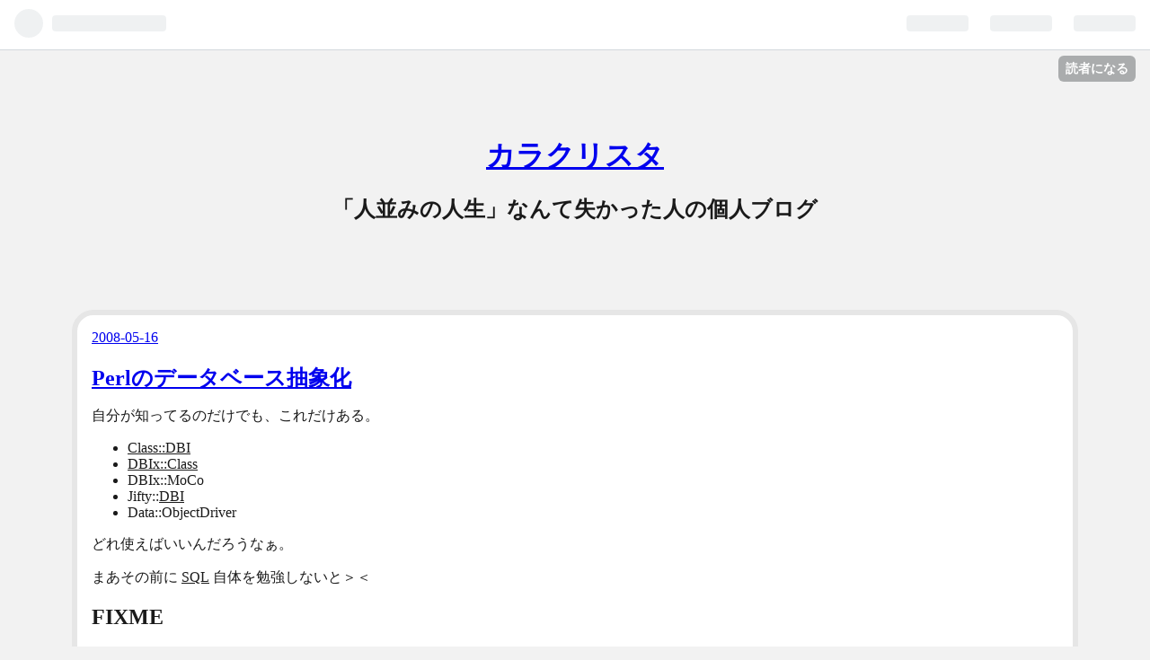

--- FILE ---
content_type: text/html; charset=utf-8
request_url: https://the.kalaclista.com/posts/2008/05/16/001305/
body_size: 9865
content:
<!DOCTYPE html>
<html
  lang="ja"

data-admin-domain="//blog.hatena.ne.jp"
data-admin-origin="https://blog.hatena.ne.jp"
data-author="nyarla-net"
data-avail-langs="ja en"
data-blog="kalaclista.hatenablog.jp"
data-blog-host="kalaclista.hatenablog.jp"
data-blog-is-public="1"
data-blog-name="カラクリスタ"
data-blog-owner="nyarla-net"
data-blog-show-ads=""
data-blog-show-sleeping-ads=""
data-blog-uri="https://the.kalaclista.com/"
data-blog-uuid="6802418398296990139"
data-blogs-uri-base="https://the.kalaclista.com"
data-brand="pro"
data-data-layer="{&quot;hatenablog&quot;:{&quot;admin&quot;:{},&quot;analytics&quot;:{&quot;brand_property_id&quot;:&quot;&quot;,&quot;measurement_id&quot;:&quot;G-WDDSPR0262&quot;,&quot;non_sampling_property_id&quot;:&quot;&quot;,&quot;property_id&quot;:&quot;&quot;,&quot;separated_property_id&quot;:&quot;UA-29716941-17&quot;},&quot;blog&quot;:{&quot;blog_id&quot;:&quot;6802418398296990139&quot;,&quot;content_seems_japanese&quot;:&quot;true&quot;,&quot;disable_ads&quot;:&quot;custom_domain&quot;,&quot;enable_ads&quot;:&quot;false&quot;,&quot;enable_keyword_link&quot;:&quot;false&quot;,&quot;entry_show_footer_related_entries&quot;:&quot;true&quot;,&quot;force_pc_view&quot;:&quot;true&quot;,&quot;is_public&quot;:&quot;true&quot;,&quot;is_responsive_view&quot;:&quot;false&quot;,&quot;is_sleeping&quot;:&quot;false&quot;,&quot;lang&quot;:&quot;ja&quot;,&quot;name&quot;:&quot;\u30ab\u30e9\u30af\u30ea\u30b9\u30bf&quot;,&quot;owner_name&quot;:&quot;nyarla-net&quot;,&quot;uri&quot;:&quot;https://the.kalaclista.com/&quot;},&quot;brand&quot;:&quot;pro&quot;,&quot;page_id&quot;:&quot;entry&quot;,&quot;permalink_entry&quot;:{&quot;author_name&quot;:&quot;nyarla-net&quot;,&quot;categories&quot;:&quot;&quot;,&quot;character_count&quot;:128,&quot;date&quot;:&quot;2008-05-16&quot;,&quot;entry_id&quot;:&quot;6802418398297117739&quot;,&quot;first_category&quot;:&quot;&quot;,&quot;hour&quot;:&quot;0&quot;,&quot;title&quot;:&quot;Perl\u306e\u30c7\u30fc\u30bf\u30d9\u30fc\u30b9\u62bd\u8c61\u5316&quot;,&quot;uri&quot;:&quot;https://the.kalaclista.com/posts/2008/05/16/001305/&quot;},&quot;pro&quot;:&quot;pro&quot;,&quot;router_type&quot;:&quot;blogs&quot;}}"
data-device="pc"
data-dont-recommend-pro="false"
data-global-domain="https://hatena.blog"
data-globalheader-color="b"
data-globalheader-type="pc"
data-has-touch-view="1"
data-help-url="https://help.hatenablog.com"
data-no-suggest-touch-view="1"
data-page="entry"
data-parts-domain="https://hatenablog-parts.com"
data-plus-available="1"
data-pro="true"
data-router-type="blogs"
data-sentry-dsn="https://03a33e4781a24cf2885099fed222b56d@sentry.io/1195218"
data-sentry-environment="production"
data-sentry-sample-rate="0.1"
data-static-domain="https://cdn.blog.st-hatena.com"
data-version="bf9b33cb6c06fe563d48131cfbdaa7"




  data-initial-state="{}"

  >
  <head prefix="og: http://ogp.me/ns# fb: http://ogp.me/ns/fb# article: http://ogp.me/ns/article#">

  

  

  


  

  <meta name="robots" content="max-image-preview:large" />


  <meta charset="utf-8"/>
  <meta http-equiv="X-UA-Compatible" content="IE=7; IE=9; IE=10; IE=11" />
  <title>Perlのデータベース抽象化 - カラクリスタ</title>

  
  <link rel="canonical" href="https://the.kalaclista.com/posts/2008/05/16/001305/"/>



  

<meta itemprop="name" content="Perlのデータベース抽象化 - カラクリスタ"/>

  <meta itemprop="image" content="https://ogimage.blog.st-hatena.com/6802418398296990139/6802418398297117739/1729314268"/>


  <meta property="og:title" content="Perlのデータベース抽象化 - カラクリスタ"/>
<meta property="og:type" content="article"/>
  <meta property="og:url" content="https://the.kalaclista.com/posts/2008/05/16/001305/"/>

  <meta property="og:image" content="https://ogimage.blog.st-hatena.com/6802418398296990139/6802418398297117739/1729314268"/>

<meta property="og:image:alt" content="Perlのデータベース抽象化 - カラクリスタ"/>
    <meta property="og:description" content="自分が知ってるのだけでも、これだけある。 Class::DBI DBIx::Class DBIx::MoCo Jifty::DBI Data::ObjectDriver どれ使えばいいんだろうなぁ。 まあその前に SQL 自体を勉強しないと＞＜ FIXME" />
<meta property="og:site_name" content="カラクリスタ"/>

  <meta property="article:published_time" content="2008-05-15T15:13:05Z" />

      <meta name="twitter:card"  content="summary_large_image" />
    <meta name="twitter:image" content="https://ogimage.blog.st-hatena.com/6802418398296990139/6802418398297117739/1729314268" />  <meta name="twitter:title" content="Perlのデータベース抽象化 - カラクリスタ" />    <meta name="twitter:description" content="自分が知ってるのだけでも、これだけある。 Class::DBI DBIx::Class DBIx::MoCo Jifty::DBI Data::ObjectDriver どれ使えばいいんだろうなぁ。 まあその前に SQL 自体を勉強しないと＞＜ FIXME" />  <meta name="twitter:app:name:iphone" content="はてなブログアプリ" />
  <meta name="twitter:app:id:iphone" content="583299321" />
  <meta name="twitter:app:url:iphone" content="hatenablog:///open?uri=https%3A%2F%2Fthe.kalaclista.com%2Fposts%2F2008%2F05%2F16%2F001305%2F" />
  
    <meta name="description" content="自分が知ってるのだけでも、これだけある。 Class::DBI DBIx::Class DBIx::MoCo Jifty::DBI Data::ObjectDriver どれ使えばいいんだろうなぁ。 まあその前に SQL 自体を勉強しないと＞＜ FIXME" />


  
<script
  id="embed-gtm-data-layer-loader"
  data-data-layer-page-specific="{&quot;hatenablog&quot;:{&quot;blogs_permalink&quot;:{&quot;is_blog_sleeping&quot;:&quot;false&quot;,&quot;is_author_pro&quot;:&quot;true&quot;,&quot;has_related_entries_with_elasticsearch&quot;:&quot;true&quot;,&quot;entry_afc_issued&quot;:&quot;false&quot;,&quot;blog_afc_issued&quot;:&quot;false&quot;}}}"
>
(function() {
  function loadDataLayer(elem, attrName) {
    if (!elem) { return {}; }
    var json = elem.getAttribute(attrName);
    if (!json) { return {}; }
    return JSON.parse(json);
  }

  var globalVariables = loadDataLayer(
    document.documentElement,
    'data-data-layer'
  );
  var pageSpecificVariables = loadDataLayer(
    document.getElementById('embed-gtm-data-layer-loader'),
    'data-data-layer-page-specific'
  );

  var variables = [globalVariables, pageSpecificVariables];

  if (!window.dataLayer) {
    window.dataLayer = [];
  }

  for (var i = 0; i < variables.length; i++) {
    window.dataLayer.push(variables[i]);
  }
})();
</script>

<!-- Google Tag Manager -->
<script>(function(w,d,s,l,i){w[l]=w[l]||[];w[l].push({'gtm.start':
new Date().getTime(),event:'gtm.js'});var f=d.getElementsByTagName(s)[0],
j=d.createElement(s),dl=l!='dataLayer'?'&l='+l:'';j.async=true;j.src=
'https://www.googletagmanager.com/gtm.js?id='+i+dl;f.parentNode.insertBefore(j,f);
})(window,document,'script','dataLayer','GTM-P4CXTW');</script>
<!-- End Google Tag Manager -->











  <link rel="shortcut icon" href="https://the.kalaclista.com/icon/favicon">
<link rel="apple-touch-icon" href="https://the.kalaclista.com/icon/touch">
<link rel="icon" sizes="192x192" href="https://the.kalaclista.com/icon/link">

  

<link rel="alternate" type="application/atom+xml" title="Atom" href="https://the.kalaclista.com/feed"/>
<link rel="alternate" type="application/rss+xml" title="RSS2.0" href="https://the.kalaclista.com/rss"/>

  <link rel="alternate" type="application/json+oembed" href="https://hatena.blog/oembed?url=https%3A%2F%2Fthe.kalaclista.com%2Fposts%2F2008%2F05%2F16%2F001305%2F&amp;format=json" title="oEmbed Profile of Perlのデータベース抽象化"/>
<link rel="alternate" type="text/xml+oembed" href="https://hatena.blog/oembed?url=https%3A%2F%2Fthe.kalaclista.com%2Fposts%2F2008%2F05%2F16%2F001305%2F&amp;format=xml" title="oEmbed Profile of Perlのデータベース抽象化"/>
  
  <link rel="author" href="http://www.hatena.ne.jp/nyarla-net/">

  

  


  
    
<link rel="stylesheet" type="text/css" href="https://cdn.blog.st-hatena.com/css/blog.css?version=bf9b33cb6c06fe563d48131cfbdaa7"/>

    
  <link rel="stylesheet" type="text/css" href="https://usercss.blog.st-hatena.com/blog_style/6802418398296990139/80037b4245bfe655413468e7b7bdc5209ed8d8ca"/>
  
  

  

  
<script> </script>

  
<style>
  div#google_afc_user,
  div.google-afc-user-container,
  div.google_afc_image,
  div.google_afc_blocklink {
      display: block !important;
  }
</style>


  

  
    <script type="application/ld+json">{"@context":"http://schema.org","@type":"Article","dateModified":"2024-10-19T14:04:28+09:00","datePublished":"2008-05-16T00:13:05+09:00","description":"自分が知ってるのだけでも、これだけある。 Class::DBI DBIx::Class DBIx::MoCo Jifty::DBI Data::ObjectDriver どれ使えばいいんだろうなぁ。 まあその前に SQL 自体を勉強しないと＞＜ FIXME","headline":"Perlのデータベース抽象化","image":["https://cdn.blog.st-hatena.com/images/theme/og-image-1500.png"],"mainEntityOfPage":{"@id":"https://the.kalaclista.com/posts/2008/05/16/001305/","@type":"WebPage"}}</script>

  

  <meta name="viewport" content="width=device-width, initial-scale=1.0" />

<link rel="preconnect" href="https://files.kalaclista.com/">

<link rel="preload" href="https://files.kalaclista.com/common/highlight.min.js" as="script">
<link rel="preload" href="https://s.hatena.ne.jp/js/widget/star.js" as="script">

<link rel="dns-prefetch" href="https://hatenablog-parts.com/">
<link rel="dns-prefetch" href="https://i.gyazo.com/">
<link rel="dns-prefetch" href="https://m.media-amazon.com/">
<link rel="dns-prefetch" href="https://platform.twitter.com">
<link rel="dns-prefetch" href="https://www.youtube.com/">
<link rel="dns-prefetch" href="https://codoc.jp">

<script src="https://codoc.jp/js/cms.js" data-css="blue" data-usercode="CwiEjd1LGA" charset="UTF-8" defer></script>

<script src="https://files.kalaclista.com/common/highlight.min.js" defer></script>
<script async>
document.addEventListener('DOMContentLoaded', () => {
    const kind = document.querySelector('html').getAttribute('data-page');

    if (kind !== "index") {
        Array.from(document.querySelectorAll('pre[data-lang]')).forEach(el => {
            const code = document.createElement('code');
            code.textContent = el.textContent;
            code.classList.add(`language-${el.getAttribute('data-lang')}`);

            const pre = document.createElement('pre');
            pre.appendChild(code);

            el.parentNode.replaceChild(pre, el);
        });

        hljs.highlightAll();
    }
});
</script>

  

</head>

  <body class="page-entry globalheader-ng-enabled">
    

<div id="globalheader-container"
  data-brand="hatenablog"
  
  >
  <iframe id="globalheader" height="37" frameborder="0" allowTransparency="true"></iframe>
</div>


  
  
  
    <nav class="
      blog-controlls
      
    ">
      <div class="blog-controlls-blog-icon">
        <a href="https://the.kalaclista.com/">
          <img src="https://cdn.image.st-hatena.com/image/square/dfd9a3c34fe53324c51bc37ac09af54ca0680f35/backend=imagemagick;height=128;version=1;width=128/https%3A%2F%2Fcdn.user.blog.st-hatena.com%2Fblog_custom_icon%2F429476%2F1729218887672408" alt="カラクリスタ"/>
        </a>
      </div>
      <div class="blog-controlls-title">
        <a href="https://the.kalaclista.com/">カラクリスタ</a>
      </div>
      <a href="https://blog.hatena.ne.jp/nyarla-net/kalaclista.hatenablog.jp/subscribe?utm_medium=button&amp;utm_campaign=subscribe_blog&amp;utm_source=blogs_topright_button" class="blog-controlls-subscribe-btn test-blog-header-controlls-subscribe">
        読者になる
      </a>
    </nav>
  

  <div id="container">
    <div id="container-inner">
      <header id="blog-title" data-brand="hatenablog">
  <div id="blog-title-inner" >
    <div id="blog-title-content">
      <h1 id="title"><a href="https://the.kalaclista.com/">カラクリスタ</a></h1>
      
        <h2 id="blog-description">「人並みの人生」なんて失かった人の個人ブログ</h2>
      
    </div>
  </div>
</header>

      

      
      




<div id="content" class="hfeed"
  
  >
  <div id="content-inner">
    <div id="wrapper">
      <div id="main">
        <div id="main-inner">
          

          



          
  
  <!-- google_ad_section_start -->
  <!-- rakuten_ad_target_begin -->
  
  
  

  

  
    
      
        <article class="entry hentry test-hentry js-entry-article date-first autopagerize_page_element chars-200 words-100 mode-markdown entry-odd" id="entry-6802418398297117739" data-keyword-campaign="" data-uuid="6802418398297117739" data-publication-type="entry">
  <div class="entry-inner">
    <header class="entry-header">
  
    <div class="date entry-date first">
    <a href="https://the.kalaclista.com/archive/2008/05/16" rel="nofollow">
      <time datetime="2008-05-15T15:13:05Z" title="2008-05-15T15:13:05Z">
        <span class="date-year">2008</span><span class="hyphen">-</span><span class="date-month">05</span><span class="hyphen">-</span><span class="date-day">16</span>
      </time>
    </a>
      </div>
  <h1 class="entry-title">
  <a href="https://the.kalaclista.com/posts/2008/05/16/001305/" class="entry-title-link bookmark">Perlのデータベース抽象化</a>
</h1>

  
  


  

  

</header>

    


    <div class="entry-content hatenablog-entry">
  
    <p>自分が知ってるのだけでも、これだけある。</p>

<ul>
<li><a class="keyword" href="https://d.hatena.ne.jp/keyword/Class%3A%3ADBI">Class::DBI</a></li>
<li><a class="keyword" href="https://d.hatena.ne.jp/keyword/DBIx%3A%3AClass">DBIx::Class</a></li>
<li>DBIx::MoCo</li>
<li>Jifty::<a class="keyword" href="https://d.hatena.ne.jp/keyword/DBI">DBI</a></li>
<li>Data::ObjectDriver</li>
</ul>


<p>どれ使えばいいんだろうなぁ。</p>

<p>まあその前に <a class="keyword" href="https://d.hatena.ne.jp/keyword/SQL">SQL</a> 自体を勉強しないと＞＜</p>

<h2 id="FIXME">FIXME</h2>

    
    




    

  
</div>

    
  <footer class="entry-footer">
      <div class="entry-footer-modules" id="entry-footer-primary-modules">      
<div class="hatena-module hatena-module-html hatena-module-custom-html">
  <div class="hatena-module-body">
    <script async src="https://pagead2.googlesyndication.com/pagead/js/adsbygoogle.js?client=ca-pub-1273544194033160"
     crossorigin="anonymous"></script>
<ins class="adsbygoogle"
     style="display:block; text-align:center;"
     data-ad-layout="in-article"
     data-ad-format="fluid"
     data-ad-client="ca-pub-1273544194033160"
     data-ad-slot="1377847112"></ins>
<script>
     (adsbygoogle = window.adsbygoogle || []).push({});
</script>
  </div>
</div>
  </div>
    <div class="entry-tags-wrapper">
  <div class="entry-tags">  </div>
</div>

    <p class="entry-footer-section track-inview-by-gtm" data-gtm-track-json="{&quot;area&quot;: &quot;finish_reading&quot;}">
  <span class="author vcard"><span class="fn" data-load-nickname="1" data-user-name="nyarla-net" >nyarla-net</span></span>
  <span class="entry-footer-time"><a href="https://the.kalaclista.com/posts/2008/05/16/001305/"><time data-relative datetime="2008-05-15T15:13:05Z" title="2008-05-15T15:13:05Z" class="updated">2008-05-16 00:13</time></a></span>
  
  
  
    <span class="
      entry-footer-subscribe
      
    " data-test-blog-controlls-subscribe>
      <a href="https://blog.hatena.ne.jp/nyarla-net/kalaclista.hatenablog.jp/subscribe?utm_source=blogs_entry_footer&amp;utm_medium=button&amp;utm_campaign=subscribe_blog">
        読者になる
      </a>
    </span>
  
</p>

    
  <div
    class="hatena-star-container"
    data-hatena-star-container
    data-hatena-star-url="https://the.kalaclista.com/posts/2008/05/16/001305/"
    data-hatena-star-title="Perlのデータベース抽象化"
    data-hatena-star-variant="profile-icon"
    data-hatena-star-profile-url-template="https://blog.hatena.ne.jp/{username}/"
  ></div>


    
<div class="social-buttons">
  
  
    <div class="social-button-item">
      <a href="https://b.hatena.ne.jp/entry/s/the.kalaclista.com/posts/2008/05/16/001305/" class="hatena-bookmark-button" data-hatena-bookmark-url="https://the.kalaclista.com/posts/2008/05/16/001305/" data-hatena-bookmark-layout="vertical-balloon" data-hatena-bookmark-lang="ja" title="この記事をはてなブックマークに追加"><img src="https://b.st-hatena.com/images/entry-button/button-only.gif" alt="この記事をはてなブックマークに追加" width="20" height="20" style="border: none;" /></a>
    </div>
  
  
  
  
  
  
    <div class="social-button-item">
      <a
        class="entry-share-button entry-share-button-mastodon"
        target="_blank" rel="noopener noreferrer"
        href="https://blog.hatena.ne.jp/-/share/mastodon?text=Perl%E3%81%AE%E3%83%87%E3%83%BC%E3%82%BF%E3%83%99%E3%83%BC%E3%82%B9%E6%8A%BD%E8%B1%A1%E5%8C%96+-+%E3%82%AB%E3%83%A9%E3%82%AF%E3%83%AA%E3%82%B9%E3%82%BF%0A%0Ahttps%3A%2F%2Fthe.kalaclista.com%2Fposts%2F2008%2F05%2F16%2F001305%2F"
        title="Mastodon で共有する"
      ></a>
    </div>
  
  
  
    <div class="social-button-item">
      <a
        class="entry-share-button entry-share-button-misskey"
        target="_blank" rel="noopener noreferrer"
        href="https://blog.hatena.ne.jp/-/share/misskey?text=Perl%E3%81%AE%E3%83%87%E3%83%BC%E3%82%BF%E3%83%99%E3%83%BC%E3%82%B9%E6%8A%BD%E8%B1%A1%E5%8C%96+-+%E3%82%AB%E3%83%A9%E3%82%AF%E3%83%AA%E3%82%B9%E3%82%BF%0A%0Ahttps%3A%2F%2Fthe.kalaclista.com%2Fposts%2F2008%2F05%2F16%2F001305%2F"
        title="Misskey で共有する"
      ></a>
    </div>
  
</div>

    

    <div class="customized-footer">
      

        

          <div class="entry-footer-modules" id="entry-footer-secondary-modules">      
<div class="hatena-module hatena-module-related-entries" >
      
  <!-- Hatena-Epic-has-related-entries-with-elasticsearch:true -->
  <div class="hatena-module-title">
    関連記事
  </div>
  <div class="hatena-module-body">
    <ul class="related-entries hatena-urllist urllist-with-thumbnails">
  
  
    
    <li class="urllist-item related-entries-item">
      <div class="urllist-item-inner related-entries-item-inner">
        
          
                      <a class="urllist-image-link related-entries-image-link" href="https://the.kalaclista.com/posts/2014/03/05/002747/">
  <img alt="最近気に入って使ってるCPAN Moduleたち" src="https://cdn.image.st-hatena.com/image/square/3f600069a364fae1a3051b508a5227ff79f3772f/backend=imagemagick;height=100;version=1;width=100/https%3A%2F%2Fcdn.user.blog.st-hatena.com%2Fdefault_entry_og_image%2F429476%2F1729668618514399" class="urllist-image related-entries-image" title="最近気に入って使ってるCPAN Moduleたち" width="100" height="100" loading="lazy">
</a>
            <div class="urllist-date-link related-entries-date-link">
  <a href="https://the.kalaclista.com/archive/2014/03/05" rel="nofollow">
    <time datetime="2014-03-04T15:27:47Z" title="2014年3月5日">
      2014-03-05
    </time>
  </a>
</div>

          <a href="https://the.kalaclista.com/posts/2014/03/05/002747/" class="urllist-title-link related-entries-title-link  urllist-title related-entries-title">最近気に入って使ってるCPAN Moduleたち</a>




          
          

                      <div class="urllist-entry-body related-entries-entry-body">概要: を紹介してみるテスツ えっと、最近、 http://junk.nyarl…</div>
      </div>
    </li>
  
    
    <li class="urllist-item related-entries-item">
      <div class="urllist-item-inner related-entries-item-inner">
        
          
                      <a class="urllist-image-link related-entries-image-link" href="https://the.kalaclista.com/posts/2011/11/23/002101/">
  <img alt="データベーススキーマのアップデートをPerlで楽にする方法" src="https://cdn.image.st-hatena.com/image/square/3f600069a364fae1a3051b508a5227ff79f3772f/backend=imagemagick;height=100;version=1;width=100/https%3A%2F%2Fcdn.user.blog.st-hatena.com%2Fdefault_entry_og_image%2F429476%2F1729668618514399" class="urllist-image related-entries-image" title="データベーススキーマのアップデートをPerlで楽にする方法" width="100" height="100" loading="lazy">
</a>
            <div class="urllist-date-link related-entries-date-link">
  <a href="https://the.kalaclista.com/archive/2011/11/23" rel="nofollow">
    <time datetime="2011-11-22T15:21:01Z" title="2011年11月23日">
      2011-11-23
    </time>
  </a>
</div>

          <a href="https://the.kalaclista.com/posts/2011/11/23/002101/" class="urllist-title-link related-entries-title-link  urllist-title related-entries-title">データベーススキーマのアップデートをPerlで楽にする方法</a>




          
          

                      <div class="urllist-entry-body related-entries-entry-body">概要: DBIx::Migrationを使ってデータベースのスキーマをマイグ…</div>
      </div>
    </li>
  
    
    <li class="urllist-item related-entries-item">
      <div class="urllist-item-inner related-entries-item-inner">
        
          
                      <a class="urllist-image-link related-entries-image-link" href="https://the.kalaclista.com/posts/2010/04/05/001740/">
  <img alt="Class::Hookableを消しました" src="https://cdn.image.st-hatena.com/image/square/3f600069a364fae1a3051b508a5227ff79f3772f/backend=imagemagick;height=100;version=1;width=100/https%3A%2F%2Fcdn.user.blog.st-hatena.com%2Fdefault_entry_og_image%2F429476%2F1729668618514399" class="urllist-image related-entries-image" title="Class::Hookableを消しました" width="100" height="100" loading="lazy">
</a>
            <div class="urllist-date-link related-entries-date-link">
  <a href="https://the.kalaclista.com/archive/2010/04/05" rel="nofollow">
    <time datetime="2010-04-04T15:17:40Z" title="2010年4月5日">
      2010-04-05
    </time>
  </a>
</div>

          <a href="https://the.kalaclista.com/posts/2010/04/05/001740/" class="urllist-title-link related-entries-title-link  urllist-title related-entries-title">Class::Hookableを消しました</a>




          
          

                      <div class="urllist-entry-body related-entries-entry-body">概要: Class::Hookableという CPAN Module を CPAN から抹消し…</div>
      </div>
    </li>
  
    
    <li class="urllist-item related-entries-item">
      <div class="urllist-item-inner related-entries-item-inner">
        
          
                      <a class="urllist-image-link related-entries-image-link" href="https://the.kalaclista.com/posts/2008/02/17/001214/">
  <img alt="Jiftyの実行環境の抽象化" src="https://cdn.image.st-hatena.com/image/square/3f600069a364fae1a3051b508a5227ff79f3772f/backend=imagemagick;height=100;version=1;width=100/https%3A%2F%2Fcdn.user.blog.st-hatena.com%2Fdefault_entry_og_image%2F429476%2F1729668618514399" class="urllist-image related-entries-image" title="Jiftyの実行環境の抽象化" width="100" height="100" loading="lazy">
</a>
            <div class="urllist-date-link related-entries-date-link">
  <a href="https://the.kalaclista.com/archive/2008/02/17" rel="nofollow">
    <time datetime="2008-02-16T15:12:14Z" title="2008年2月17日">
      2008-02-17
    </time>
  </a>
</div>

          <a href="https://the.kalaclista.com/posts/2008/02/17/001214/" class="urllist-title-link related-entries-title-link  urllist-title related-entries-title">Jiftyの実行環境の抽象化</a>




          
          

                      <div class="urllist-entry-body related-entries-entry-body">どうも CGI + HTML::Mason::Utils でやってるっぽい。 Jifty::R…</div>
      </div>
    </li>
  
    
    <li class="urllist-item related-entries-item">
      <div class="urllist-item-inner related-entries-item-inner">
        
          
                      <a class="urllist-image-link related-entries-image-link" href="https://the.kalaclista.com/posts/2008/01/11/001028/">
  <img alt="Jifty::DBIを使うためのメモ" src="https://cdn.image.st-hatena.com/image/square/3f600069a364fae1a3051b508a5227ff79f3772f/backend=imagemagick;height=100;version=1;width=100/https%3A%2F%2Fcdn.user.blog.st-hatena.com%2Fdefault_entry_og_image%2F429476%2F1729668618514399" class="urllist-image related-entries-image" title="Jifty::DBIを使うためのメモ" width="100" height="100" loading="lazy">
</a>
            <div class="urllist-date-link related-entries-date-link">
  <a href="https://the.kalaclista.com/archive/2008/01/11" rel="nofollow">
    <time datetime="2008-01-10T15:10:28Z" title="2008年1月11日">
      2008-01-11
    </time>
  </a>
</div>

          <a href="https://the.kalaclista.com/posts/2008/01/11/001028/" class="urllist-title-link related-entries-title-link  urllist-title related-entries-title">Jifty::DBIを使うためのメモ</a>




          
          

                      <div class="urllist-entry-body related-entries-entry-body">Jifty::DBI 名前空間 ドキュメント/コードは無い Jifty::DBI::C…</div>
      </div>
    </li>
  
</ul>

  </div>
</div>
  </div>
        
  <div class="entry-footer-html"> <div id="codoc-entry-yUOThao7hw" class="codoc-entries" data-without-body="1" data-support-button-text="このブログを応援する" data-support-message="このブログは投げ銭で応援できます！"></div></div>


      
    </div>
    

  </footer>

  </div>
</article>

      
      
    
  

  
  <!-- rakuten_ad_target_end -->
  <!-- google_ad_section_end -->
  
  
  
  <div class="pager pager-permalink permalink">
    
      
      <span class="pager-prev">
        <a href="https://the.kalaclista.com/posts/2008/05/19/001302/" rel="prev">
          <span class="pager-arrow">&laquo; </span>
          HTTPx::Dispatcherで指定できるパラメータ…
        </a>
      </span>
    
    
      
      <span class="pager-next">
        <a href="https://the.kalaclista.com/posts/2008/05/15/001256/" rel="next">
          モンハン2G
          <span class="pager-arrow"> &raquo;</span>
        </a>
      </span>
    
  </div>


  



        </div>
      </div>

      <aside id="box1">
  <div id="box1-inner">
  </div>
</aside>

    </div><!-- #wrapper -->

    
<aside id="box2">
  
  <div id="box2-inner">
    
      

<div class="hatena-module hatena-module-profile hatena-module-custom-profile">
  <div class="hatena-module-title">
    著者
  </div>
  <div class="hatena-module-body">
    
    <a href="https://the.kalaclista.com/about" class="profile-icon-link">
      <img src="https://cdn.profile-image.st-hatena.com/users/nyarla-net/profile.png?1537963133"
      alt="id:nyarla-net" class="profile-icon" />
    </a>
    

    

    
      <div class="profile-activities">
      
        最終更新:
        <time datetime="2026-01-03T03:00:00Z" data-relative data-epoch="1767409200000" class="updated">2026-01-03 12:00</time>
      
    </div>
    

    

    
      <div class="hatena-follow-button-box btn-subscribe js-hatena-follow-button-box"
  
  >

  <a href="#" class="hatena-follow-button js-hatena-follow-button">
    <span class="subscribing">
      <span class="foreground">読者です</span>
      <span class="background">読者をやめる</span>
    </span>
    <span class="unsubscribing" data-track-name="profile-widget-subscribe-button" data-track-once>
      <span class="foreground">読者になる</span>
      <span class="background">読者になる</span>
    </span>
  </a>
  <div class="subscription-count-box js-subscription-count-box">
    <i></i>
    <u></u>
    <span class="subscription-count js-subscription-count">
    </span>
  </div>
</div>

    

    

    <div class="profile-about">
      <a href="https://the.kalaclista.com/about">このブログについて</a>
    </div>

  </div>
</div>

    
      
<div class="hatena-module hatena-module-html">
  <div class="hatena-module-body">
    <p>「人並みの人生」なんて失かった人。ゲームの企画・シナリオを担当された「にゃるら」さんとは別の人です。</p>

<p>インターネットでは<a href="/nyarla/">「にゃるら」とか「カラクリスタ」</a> と名乗っています。</p>

  </div>
</div>

    
      <div class="hatena-module hatena-module-search-box hatena-module-custom-search">
  <div class="hatena-module-title">
    検索
  </div>
  <div class="hatena-module-body">
    <form class="search-form" role="search" action="https://the.kalaclista.com/search" method="get">
  <input type="text" name="q" class="search-module-input" value="" placeholder="記事を検索" required>
  <input type="submit" value="検索" class="search-module-button" />
</form>

  </div>
</div>

    
      <div class="hatena-module hatena-module-links hatena-module-custom-navigations">
  <div class="hatena-module-title">
    運営情報
  </div>
  <div class="hatena-module-body">
    <ul class="hatena-urllist">
      
        <li>
          <a href="/nyarla/">筆者について</a>
        </li>
      
        <li>
          <a href="/policies/">運営ポリシー</a>
        </li>
      
        <li>
          <a href="/licenses/">著作権など</a>
        </li>
      
    </ul>
  </div>
</div>

    
      
<div class="hatena-module hatena-module-html hatena-module-custom-about-ads">
  <div class="hatena-module-body">
    <p>このブログは、下記の広告プログラムへの参加者です:</p>

<ul>
<li><a href="https://affiliate.amazon.co.jp/">Amazon アソシエイト</a></li>
<li><a href="https://adsense.google.com/start/">Google Adsense</a></li>
<li><a href="https://affiliate.rakuten.co.jp/">楽天アフィリエイト</a></li>
<li><a href="https://performance-partners.apple.com/home">Apple Services Performance Partners</a></li>
</ul>


<p>詳しくは、<a href="https://kalaclista.hatenablog.jp/policies/#%E5%BA%83%E5%91%8A%E9%85%8D%E4%BF%A1%E3%83%97%E3%83%AD%E3%82%B0%E3%83%A9%E3%83%A0">運営ポリシーの広告配信プログラムのセクション</a>を参照してください</p>

  </div>
</div>

    
      <div class="hatena-module hatena-module-links hatena-module-custom-sections">
  <div class="hatena-module-title">
    コンテンツ種別
  </div>
  <div class="hatena-module-body">
    <ul class="hatena-urllist">
      
        <li>
          <a href="/posts/">ブログ</a>
        </li>
      
        <li>
          <a href="/echos/">日記</a>
        </li>
      
        <li>
          <a href="/notes/">メモ帳</a>
        </li>
      
    </ul>
  </div>
</div>

    
      
<div class="hatena-module hatena-module-html hatena-module-custom-accounts">
    <div class="hatena-module-title">各種アカウント</div>
  <div class="hatena-module-body">
    <p><b>セルフホスト</b></p>

<ul>
<li><a href="https://kalaclista.com/@nyarla">GoToSocial</a></li>
<li><a href="https://px.kalaclista.com/nyarla">Pixelfed</a></li>
</ul>


<p><b>連合系</b></p>

<ul>
<li><a href="https://misskey.io/@nyarla">Misskey.io</a></li>
</ul>


<p><b>中央集権</b></p>

<ul>
<li><a href="https://mixi.social/@nyarla">mixi2</a></li>
</ul>


<p><b>分散型</b></p>

<ul>
<li><a href="https://nostter.app/nyarla@kalaclista.com">Nostr</a></li>
</ul>


<p><b>開発者</b></p>

<ul>
<li><a href="https://github.com/nyarla/">GitHub</a></li>
</ul>


<p><b>その他ブログ</b></p>

<ul>
<li><a href="https://nyarla.net/">カラクリサイクル</a></li>
<li><a href="https://let.kalaclista.com/">「カラクリスタ」</a></li>
<li><a href="https://sizu.me/nyarla/">しずかなインターネット</a></li>
<li><a href="https://zenn.dev/nyarla/">Zenn</a></li>
</ul>


  </div>
</div>

    
      

<div class="hatena-module hatena-module-category hatena-module-custom-kind">
  <div class="hatena-module-title">
    カテゴリ（分類未了）
  </div>
  <div class="hatena-module-body">
    <ul class="hatena-urllist">
      
        <li>
          <a href="https://the.kalaclista.com/archive/category/Blog" class="category-Blog">
            Blog (7)
          </a>
        </li>
      
        <li>
          <a href="https://the.kalaclista.com/archive/category/Buy" class="category-Buy">
            Buy (4)
          </a>
        </li>
      
        <li>
          <a href="https://the.kalaclista.com/archive/category/Development" class="category-Development">
            Development (6)
          </a>
        </li>
      
        <li>
          <a href="https://the.kalaclista.com/archive/category/Essay" class="category-Essay">
            Essay (2)
          </a>
        </li>
      
        <li>
          <a href="https://the.kalaclista.com/archive/category/Events" class="category-Events">
            Events (1)
          </a>
        </li>
      
        <li>
          <a href="https://the.kalaclista.com/archive/category/Finance" class="category-Finance">
            Finance (1)
          </a>
        </li>
      
        <li>
          <a href="https://the.kalaclista.com/archive/category/Gadgets" class="category-Gadgets">
            Gadgets (3)
          </a>
        </li>
      
        <li>
          <a href="https://the.kalaclista.com/archive/category/Hardware" class="category-Hardware">
            Hardware (1)
          </a>
        </li>
      
        <li>
          <a href="https://the.kalaclista.com/archive/category/HowTo" class="category-HowTo">
            HowTo (2)
          </a>
        </li>
      
        <li>
          <a href="https://the.kalaclista.com/archive/category/Information" class="category-Information">
            Information (5)
          </a>
        </li>
      
        <li>
          <a href="https://the.kalaclista.com/archive/category/Life" class="category-Life">
            Life (42)
          </a>
        </li>
      
        <li>
          <a href="https://the.kalaclista.com/archive/category/Review" class="category-Review">
            Review (1)
          </a>
        </li>
      
        <li>
          <a href="https://the.kalaclista.com/archive/category/Software" class="category-Software">
            Software (5)
          </a>
        </li>
      
        <li>
          <a href="https://the.kalaclista.com/archive/category/VR" class="category-VR">
            VR (2)
          </a>
        </li>
      
        <li>
          <a href="https://the.kalaclista.com/archive/category/WebService" class="category-WebService">
            WebService (3)
          </a>
        </li>
      
        <li>
          <a href="https://the.kalaclista.com/archive/category/WebSite" class="category-WebSite">
            WebSite (4)
          </a>
        </li>
      
    </ul>
  </div>
</div>

    
      
<div class="hatena-module hatena-module-html hatena-module-custom-history">
    <div class="hatena-module-title">過去ログ（手動）</div>
  <div class="hatena-module-body">
    <p><b>ブログ</b></p>

<ul>
    <li><a href="/posts/2026/">2026年</a></li>
    <li><a href="/posts/2025/">2025年</a></li>
    <li><a href="/posts/2024/">2024年</a></li>
    <li><a href="/posts/2023/">2023年</a></li>
    <li><a href="/posts/2022/">2022年</a></li>
    <li><a href="/posts/2021/">2021年</a></li>
    <li><a href="/posts/2020/">2020年</a></li>
    <li><a href="/posts/2019/">2019年</a></li>
    <li><a href="/posts/2018/">2018年</a></li>
    <li><a href="/posts/2017/">2017年</a></li>
    <li><a href="/posts/2016/">2016年</a></li>
    <li><a href="/posts/2015/">2015年</a></li>
    <li><a href="/posts/2014/">2014年</a></li>
    <li><a href="/posts/2013/">2013年</a></li>
    <li><a href="/posts/2012/">2012年</a></li>
    <li><a href="/posts/2011/">2012年</a></li>
    <li><a href="/posts/2010/">2010年</a></li>
    <li><a href="/posts/2009/">2009年</a></li>
    <li><a href="/posts/2008/">2008年</a></li>
    <li><a href="/posts/2007/">2007年</a></li>
    <li><a href="/posts/2006/">2006年</a></li>
</a></ul>

<p><b>日記</b></p>

<ul>
    <li><a href="/echos/2026/">2026年</a></li>
    <li><a href="/echos/2025/">2025年</a></li>
    <li><a href="/echos/2024/">2024年</a></li>
    <li><a href="/echos/2023/">2023年</a></li>
    <li><a href="/echos/2022/">2022年</a></li>
    <li><a href="/echos/2021/">2021年</a></li>
    <li><a href="/echos/2020/">2020年</a></li>
    <li><a href="/echos/2019/">2019年</a></li>
    <li><a href="/echos/2018/">2018年</a></li>
</ul>

<p><b>メモ帳</b></p>

<ul>
    <li><a href="/notes/">一覧</a></li>
</ul>

  </div>
</div>

    
    
  </div>
</aside>


  </div>
</div>




      

      

    </div>
  </div>
  
<footer id="footer" data-brand="hatenablog">
  <div id="footer-inner">
    
      <div style="display:none !important" class="guest-footer js-guide-register test-blogs-register-guide" data-action="guide-register">
  <div class="guest-footer-content">
    <h3>はてなブログをはじめよう！</h3>
    <p>nyarla-netさんは、はてなブログを使っています。あなたもはてなブログをはじめてみませんか？</p>
    <div class="guest-footer-btn-container">
      <div  class="guest-footer-btn">
        <a class="btn btn-register js-inherit-ga" href="https://blog.hatena.ne.jp/register?via=200227" target="_blank">はてなブログをはじめる（無料）</a>
      </div>
      <div  class="guest-footer-btn">
        <a href="https://hatena.blog/guide" target="_blank">はてなブログとは</a>
      </div>
    </div>
  </div>
</div>

    
    <address class="footer-address">
      <a href="https://the.kalaclista.com/">
        <img src="https://cdn.image.st-hatena.com/image/square/dfd9a3c34fe53324c51bc37ac09af54ca0680f35/backend=imagemagick;height=128;version=1;width=128/https%3A%2F%2Fcdn.user.blog.st-hatena.com%2Fblog_custom_icon%2F429476%2F1729218887672408" width="16" height="16" alt="カラクリスタ"/>
        <span class="footer-address-name">カラクリスタ</span>
      </a>
    </address>
    <p class="services">
      Powered by <a href="https://hatena.blog/">Hatena Blog</a>
      |
        <a href="https://blog.hatena.ne.jp/-/abuse_report?target_url=https%3A%2F%2Fthe.kalaclista.com%2Fposts%2F2008%2F05%2F16%2F001305%2F" class="report-abuse-link test-report-abuse-link" target="_blank">ブログを報告する</a>
    </p>
  </div>
</footer>


  
  <script async src="https://s.hatena.ne.jp/js/widget/star.js"></script>
  
  
  <script>
    if (typeof window.Hatena === 'undefined') {
      window.Hatena = {};
    }
    if (!Hatena.hasOwnProperty('Star')) {
      Hatena.Star = {
        VERSION: 2,
      };
    }
  </script>


  
  

<div class="quote-box">
  <div class="tooltip-quote tooltip-quote-stock">
    <i class="blogicon-quote" title="引用をストック"></i>
  </div>
  <div class="tooltip-quote tooltip-quote-tweet js-tooltip-quote-tweet">
    <a class="js-tweet-quote" target="_blank" data-track-name="quote-tweet" data-track-once>
      <img src="https://cdn.blog.st-hatena.com/images/admin/quote/quote-x-icon.svg?version=bf9b33cb6c06fe563d48131cfbdaa7" title="引用して投稿する" >
    </a>
  </div>
</div>

<div class="quote-stock-panel" id="quote-stock-message-box" style="position: absolute; z-index: 3000">
  <div class="message-box" id="quote-stock-succeeded-message" style="display: none">
    <p>引用をストックしました</p>
    <button class="btn btn-primary" id="quote-stock-show-editor-button" data-track-name="curation-quote-edit-button">ストック一覧を見る</button>
    <button class="btn quote-stock-close-message-button">閉じる</button>
  </div>

  <div class="message-box" id="quote-login-required-message" style="display: none">
    <p>引用するにはまずログインしてください</p>
    <button class="btn btn-primary" id="quote-login-button">ログイン</button>
    <button class="btn quote-stock-close-message-button">閉じる</button>
  </div>

  <div class="error-box" id="quote-stock-failed-message" style="display: none">
    <p>引用をストックできませんでした。再度お試しください</p>
    <button class="btn quote-stock-close-message-button">閉じる</button>
  </div>

  <div class="error-box" id="unstockable-quote-message-box" style="display: none; position: absolute; z-index: 3000;">
    <p>限定公開記事のため引用できません。</p>
  </div>
</div>

<script type="x-underscore-template" id="js-requote-button-template">
  <div class="requote-button js-requote-button">
    <button class="requote-button-btn tipsy-top" title="引用する"><i class="blogicon-quote"></i></button>
  </div>
</script>



  
  <div id="hidden-subscribe-button" style="display: none;">
    <div class="hatena-follow-button-box btn-subscribe js-hatena-follow-button-box"
  
  >

  <a href="#" class="hatena-follow-button js-hatena-follow-button">
    <span class="subscribing">
      <span class="foreground">読者です</span>
      <span class="background">読者をやめる</span>
    </span>
    <span class="unsubscribing" data-track-name="profile-widget-subscribe-button" data-track-once>
      <span class="foreground">読者になる</span>
      <span class="background">読者になる</span>
    </span>
  </a>
  <div class="subscription-count-box js-subscription-count-box">
    <i></i>
    <u></u>
    <span class="subscription-count js-subscription-count">
    </span>
  </div>
</div>

  </div>

  



    


  <script async src="https://platform.twitter.com/widgets.js" charset="utf-8"></script>

<script src="https://b.st-hatena.com/js/bookmark_button.js" charset="utf-8" async="async"></script>


<script type="text/javascript" src="https://cdn.blog.st-hatena.com/js/external/jquery.min.js?v=1.12.4&amp;version=bf9b33cb6c06fe563d48131cfbdaa7"></script>







<script src="https://cdn.blog.st-hatena.com/js/texts-ja.js?version=bf9b33cb6c06fe563d48131cfbdaa7"></script>



  <script id="vendors-js" data-env="production" src="https://cdn.blog.st-hatena.com/js/vendors.js?version=bf9b33cb6c06fe563d48131cfbdaa7" crossorigin="anonymous"></script>

<script id="hatenablog-js" data-env="production" src="https://cdn.blog.st-hatena.com/js/hatenablog.js?version=bf9b33cb6c06fe563d48131cfbdaa7" crossorigin="anonymous" data-page-id="entry"></script>


  <script>Hatena.Diary.GlobalHeader.init()</script>







    

    





  </body>
</html>



--- FILE ---
content_type: text/html; charset=utf-8
request_url: https://www.google.com/recaptcha/api2/aframe
body_size: 266
content:
<!DOCTYPE HTML><html><head><meta http-equiv="content-type" content="text/html; charset=UTF-8"></head><body><script nonce="gaCO-CN94jAgL0gBOb0oOA">/** Anti-fraud and anti-abuse applications only. See google.com/recaptcha */ try{var clients={'sodar':'https://pagead2.googlesyndication.com/pagead/sodar?'};window.addEventListener("message",function(a){try{if(a.source===window.parent){var b=JSON.parse(a.data);var c=clients[b['id']];if(c){var d=document.createElement('img');d.src=c+b['params']+'&rc='+(localStorage.getItem("rc::a")?sessionStorage.getItem("rc::b"):"");window.document.body.appendChild(d);sessionStorage.setItem("rc::e",parseInt(sessionStorage.getItem("rc::e")||0)+1);localStorage.setItem("rc::h",'1769004533729');}}}catch(b){}});window.parent.postMessage("_grecaptcha_ready", "*");}catch(b){}</script></body></html>